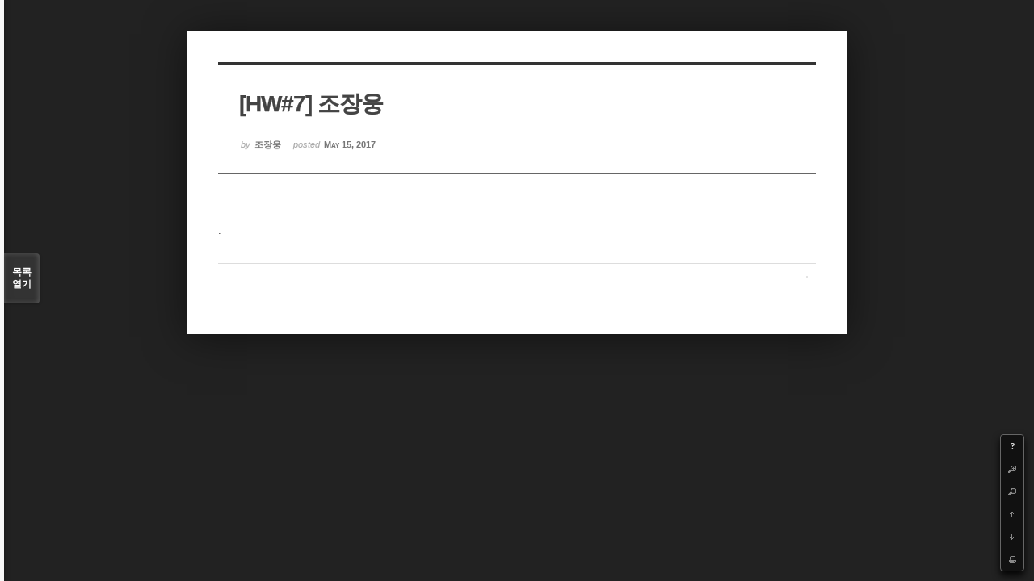

--- FILE ---
content_type: text/html; charset=UTF-8
request_url: https://cmse.postech.ac.kr/index.php?mid=lecture_numerical&document_srl=137724&order_type=desc&listStyle=viewer&page=48
body_size: 16828
content:
<!DOCTYPE html>
<html lang="ko">
<head>
<!-- META -->
<meta charset="utf-8">
<meta name="generator" content="Rhymix">
<meta http-equiv="X-UA-Compatible" content="IE=edge">
<meta name="csrf-token" content="" />
<!-- TITLE -->
<title>cmse.postech.ac.kr - [HW#7] 조장웅</title>
<!-- CSS -->
<link rel="stylesheet" href="/files/cache/assets/compiled/cc0b7fe2411e11dac9551e2976fdea8fc23f914e.rhymix.less.min.css?20201130172653" />
<link rel="stylesheet" href="/common/js/plugins/ui/jquery-ui.min.css?20200829234310" />
<link rel="stylesheet" href="/modules/board/skins/sketchbook5/css/board.css?20130220110530" />
<!--[if lt IE 9]><link rel="stylesheet" href="/modules/board/skins/sketchbook5/css/ie8.css?20130220110530" />
<![endif]-->
<!--[if IE 8]><link rel="stylesheet" href="/modules/board/skins/sketchbook5/css/ie8_wh.css" />
<![endif]-->
<link rel="stylesheet" href="/modules/board/skins/sketchbook5/css/print.css?20130220110530" media="print" />
<link rel="stylesheet" href="/modules/board/skins/sketchbook5/css/jquery.mCustomScrollbar.css?20130220110530" />
<!-- JS -->
<script src="/common/js/jquery-2.2.4.min.js?20200829234310"></script>
<script src="/files/cache/assets/minified/rhymix.min.js?20201130172653"></script>
<script src="/modules/board/tpl/js/board.js?20200829234310"></script>
<!-- RSS -->
<!-- ICONS AND OTHER LINKS -->
<link rel="canonical" href="https://cmse.postech.ac.kr/lecture_numerical/137724" /><link rel="shortcut icon" href="/files/attach/xeicon/favicon.ico?20130219214046" /><!-- OTHER HEADERS -->
<style type="text/css">
.bd,.bd input,.bd textarea,.bd select,.bd button,.bd table{font-family:'Segoe UI',Meiryo,'나눔고딕',NanumGothic,ng,'맑은 고딕','Malgun Gothic','돋움',Dotum,AppleGothic,sans-serif}
.bd em,.bd .color{color:#333333;}
.bd .shadow{text-shadow:1px 1px 1px ;}
.bd .bolder{color:#333333;text-shadow:2px 2px 4px ;}
.bd .bg_color{background-color:#333333;}
.bd .bg_f_color{background-color:#333333;background:-moz-linear-gradient(#FFF -50%,#333333 50%);background:-webkit-linear-gradient(#FFF -50%,#333333 50%);background:linear-gradient(to bottom,#FFF -50%,#333333 50%);}
.bd .border_color{border-color:#333333;}
.bd .bx_shadow{ -webkit-box-shadow:0 0 2px ;box-shadow:0 0 2px ;}
.viewer_with.on:before{background-color:#333333;box-shadow:0 0 2px #333333;}
#bd_zine.zine li:first-child,#bd_lst.common_notice tr:first-child td{margin-top:2px;border-top:1px solid #DDD}
</style>
<style type="text/css">
body{margin:0;padding:3% 0;background:#222;}
#bd .rd_trb,#trackback{display:none}
#nc_container{display:none}
</style><!-- COMMON JS VARIABLES -->
<script>
	var default_url = "https://cmse.postech.ac.kr/";
	var current_url = "https://cmse.postech.ac.kr/?mid=lecture_numerical&document_srl=137724&order_type=desc&listStyle=viewer&page=48";
	var request_uri = "https://cmse.postech.ac.kr/";
	var current_lang = xe.current_lang = "ko";
	var current_mid = "lecture_numerical";
	var http_port = null;
	var https_port = null;
	var enforce_ssl = true;
	var cookies_ssl = false;
	var ssl_actions = [];
	var xeVid = null;
</script>
</head>
<!-- BODY START -->
<body>
<!-- PAGE CONTENT -->
<!--#JSPLUGIN:ui-->
<script type="text/javascript">//<![CDATA[
var lang_type = 'ko';
var default_style = 'viewer';
var bdBubble,lstViewer,loginNo,bdFiles_type,bdImg_opt,bdImg_link,rd_nav_side;
var loginLang = '로그인 하시겠습니까?';
var loginUrl = '/index.php?mid=lecture_numerical&document_srl=137724&order_type=desc&listStyle=viewer&page=48&act=dispMemberLoginForm';
var loginNo = 1;
var bdImg_link = 0;
var rd_nav_side = 0;
//]]></script>
<div id="viewer" class="white viewer_style rd_nav_blk">
	<div id="bd" class="bd  use_bubble">
		<div id="rd_ie" class="ie8_only"><i class="tl"></i><i class="tc"></i><i class="tr"></i><i class="ml"></i><i class="mr"></i><i class="bl"></i><i class="bc"></i><i class="br"></i></div>
		<div class="rd rd_nav_style2 clear" style="padding:;">
	
	<div class="rd_hd clear" style="" data-url="https://cmse.postech.ac.kr/lecture_numerical/137724">
		
				
		<div class="blog v" style="text-align:;;">
			<div class="top_area ngeb np_18px" style="text-align:">
															</div>
			<h1 class="font ngeb" style=";-webkit-animation-name:rd_h1_v;-moz-animation-name:rd_h1_v;animation-name:rd_h1_v;">[HW#7] 조장웅</h1>						<div class="btm_area ngeb np_18px" style="text-align:"> 
								<span><small>by </small><b>조장웅</b></span>				<span title="2017.05.15 21:25"><small>posted </small><b class="date">May 15, 2017</b></span>															</div>
		</div>		
				
				
				
				
				<div class="rd_nav_side m_no">
			<div class="rd_nav img_tx fr m_btn_wrp">
	<div class="help bubble left m_no">
		<a class="text" href="#" onclick="jQuery(this).next().fadeToggle();return false">?</a>
		<div class="wrp">
			<div class="speech">
				<h4>단축키</h4>
				<p><strong><b class="ui-icon ui-icon-arrow-1-w"><span class="blind">Prev</span></b></strong>이전 문서</p>
				<p><strong><b class="ui-icon ui-icon-arrow-1-e"><span class="blind">Next</span></b></strong>다음 문서</p>
				<p><strong>ESC</strong>닫기</p>			</div>
			<i class="edge"></i>
			<i class="ie8_only bl"></i><i class="ie8_only br"></i>
		</div>
	</div>	<a class="tg_btn2 bubble m_no" href="#bd_font" title="글꼴 선택"><b>가</b><span class="arrow down"></span></a>	<a class="font_plus bubble" href="#" title="크게"><b class="ui-icon ui-icon-zoomin">+</b></a>
	<a class="font_minus bubble" href="#" title="작게"><b class="ui-icon ui-icon-zoomout">-</b></a>
		<a class="back_to bubble m_no" href="#bd" title="위로"><b class="ui-icon ui-icon-arrow-1-n">Up</b></a>
	<a class="back_to bubble m_no" href="#rd_end_137724" title="(목록) 아래로"><b class="ui-icon ui-icon-arrow-1-s">Down</b></a>
	<a class="comment back_to bubble if_viewer m_no" href="#comment" title="댓글로 가기"><b class="ui-icon ui-icon-comment">Comment</b></a>
	<a class="print_doc bubble m_no this" href="/index.php?mid=lecture_numerical&amp;document_srl=137724&amp;order_type=desc&amp;listStyle=viewer&amp;page=48" title="인쇄"><b class="ui-icon ui-icon-print">Print</b></a>			</div>		</div>			</div>
	
		
	<div class="rd_body clear">
		
				
				
				<!--BeforeDocument(137724,134516)--><div class="document_137724_134516 xe_content"><p>.</p></div><!--AfterDocument(137724,134516)-->				
					</div>
	
	<div class="rd_ft">
		
				
		<div id="prev_next" class="clear">
					</div>		
				
						
				
				
		<div class="rd_ft_nav clear">
						
						
			<div class="rd_nav img_tx fr m_btn_wrp">
											</div>					</div>
	</div>
	
		
	</div>
<hr id="rd_end_137724" class="rd_end clear" />		<div id="viewer_lst" class="">
			<button type="button" id="viewer_lst_tg" class="ngeb bg_color">목록<br /><span class="tx_open">열기</span><span class="tx_close">닫기</span></button>
			<h3 class="ui_font">Articles</h3>
			<div id="viewer_lst_scroll">
				<ul>
					<li>
						<a class="clear" href="/index.php?mid=lecture_numerical&amp;document_srl=138950&amp;order_type=desc&amp;listStyle=viewer&amp;page=48">
														<span class="tl">final 김영우</span>
							<span class="meta"><strong>김영우</strong>2017.12.20 12:24</span>
						</a>
					</li><li>
						<a class="clear" href="/index.php?mid=lecture_numerical&amp;document_srl=138954&amp;order_type=desc&amp;listStyle=viewer&amp;page=48">
														<span class="tl">[Final] 이기훈</span>
							<span class="meta"><strong>이기훈</strong>2017.12.20 12:49</span>
						</a>
					</li><li>
						<a class="clear" href="/index.php?mid=lecture_numerical&amp;document_srl=138929&amp;order_type=desc&amp;listStyle=viewer&amp;page=48">
														<span class="tl">final 이창호</span>
							<span class="meta"><strong>이창호</strong>2017.12.20 13:02</span>
						</a>
					</li><li>
						<a class="clear" href="/index.php?mid=lecture_numerical&amp;document_srl=141479&amp;order_type=desc&amp;listStyle=viewer&amp;page=48">
														<span class="tl">HW#1 왕재민</span>
							<span class="meta"><strong>왕재민</strong>2021.09.09 15:05</span>
						</a>
					</li><li>
						<a class="clear" href="/index.php?mid=lecture_numerical&amp;document_srl=141494&amp;order_type=desc&amp;listStyle=viewer&amp;page=48">
														<span class="tl">HW#1 이종관</span>
							<span class="meta"><strong>이종관</strong>2021.09.13 16:56</span>
						</a>
					</li><li>
						<a class="clear" href="/index.php?mid=lecture_numerical&amp;document_srl=141500&amp;order_type=desc&amp;listStyle=viewer&amp;page=48">
														<span class="tl">HW#1 이지수</span>
							<span class="meta"><strong>이지수</strong>2021.09.13 20:36</span>
						</a>
					</li><li>
						<a class="clear" href="/index.php?mid=lecture_numerical&amp;document_srl=141504&amp;order_type=desc&amp;listStyle=viewer&amp;page=48">
														<span class="tl">Hw#1이은애</span>
							<span class="meta"><strong>이은애</strong>2021.09.13 22:50</span>
						</a>
					</li><li>
						<a class="clear" href="/index.php?mid=lecture_numerical&amp;document_srl=141510&amp;order_type=desc&amp;listStyle=viewer&amp;page=48">
														<span class="tl">지원재 HW1 입니다</span>
							<span class="meta"><strong>지원재</strong>2021.09.14 00:03</span>
						</a>
					</li><li>
						<a class="clear" href="/index.php?mid=lecture_numerical&amp;document_srl=141514&amp;order_type=desc&amp;listStyle=viewer&amp;page=48">
														<span class="tl">HW#1 노경미</span>
							<span class="meta"><strong>노경미</strong>2021.09.14 00:04</span>
						</a>
					</li><li>
						<a class="clear" href="/index.php?mid=lecture_numerical&amp;document_srl=141531&amp;order_type=desc&amp;listStyle=viewer&amp;page=48">
														<span class="tl">HW1 박영훈</span>
							<span class="meta"><strong>박영훈</strong>2021.09.14 12:49</span>
						</a>
					</li><li>
						<a class="clear" href="/index.php?mid=lecture_numerical&amp;document_srl=141535&amp;order_type=desc&amp;listStyle=viewer&amp;page=48">
														<span class="tl">HW2 왕재민</span>
							<span class="meta"><strong>왕재민</strong>2021.09.16 20:32</span>
						</a>
					</li><li>
						<a class="clear" href="/index.php?mid=lecture_numerical&amp;document_srl=141545&amp;order_type=desc&amp;listStyle=viewer&amp;page=48">
														<span class="tl">HW2 이지수</span>
							<span class="meta"><strong>이지수</strong>2021.09.22 23:43</span>
						</a>
					</li><li>
						<a class="clear" href="/index.php?mid=lecture_numerical&amp;document_srl=141549&amp;order_type=desc&amp;listStyle=viewer&amp;page=48">
														<span class="tl">HW2 이종관</span>
							<span class="meta"><strong>이종관</strong>2021.09.22 23:55</span>
						</a>
					</li><li>
						<a class="clear" href="/index.php?mid=lecture_numerical&amp;document_srl=141558&amp;order_type=desc&amp;listStyle=viewer&amp;page=48">
														<span class="tl">HW2 박영훈</span>
							<span class="meta"><strong>박영훈</strong>2021.09.23 01:58</span>
						</a>
					</li><li>
						<a class="clear" href="/index.php?mid=lecture_numerical&amp;document_srl=141562&amp;order_type=desc&amp;listStyle=viewer&amp;page=48">
														<span class="tl">지원재 HW2 입니다</span>
							<span class="meta"><strong>지원재</strong>2021.09.23 03:50</span>
						</a>
					</li><li>
						<a class="clear" href="/index.php?mid=lecture_numerical&amp;document_srl=141566&amp;order_type=desc&amp;listStyle=viewer&amp;page=48">
														<span class="tl">HW#2 노경미</span>
							<span class="meta"><strong>노경미</strong>2021.09.23 03:58</span>
						</a>
					</li><li>
						<a class="clear" href="/index.php?mid=lecture_numerical&amp;document_srl=141570&amp;order_type=desc&amp;listStyle=viewer&amp;page=48">
														<span class="tl">Hw#2 이은애</span>
							<span class="meta"><strong>이은애</strong>2021.09.23 04:19</span>
						</a>
					</li><li>
						<a class="clear" href="/index.php?mid=lecture_numerical&amp;document_srl=141626&amp;order_type=desc&amp;listStyle=viewer&amp;page=48">
														<span class="tl">HW3 왕재민</span>
							<span class="meta"><strong>왕재민</strong>2021.10.02 22:33</span>
						</a>
					</li><li>
						<a class="clear" href="/index.php?mid=lecture_numerical&amp;document_srl=141648&amp;order_type=desc&amp;listStyle=viewer&amp;page=48">
														<span class="tl">Hw#3 이은애</span>
							<span class="meta"><strong>이은애</strong>2021.10.04 15:07</span>
						</a>
					</li><li>
						<a class="clear" href="/index.php?mid=lecture_numerical&amp;document_srl=141656&amp;order_type=desc&amp;listStyle=viewer&amp;page=48">
														<span class="tl">HW3 이종관</span>
							<span class="meta"><strong>이종관</strong>2021.10.04 19:55</span>
						</a>
					</li>				</ul>
			</div>
			<div id="viewer_pn" class="bd_pg clear">
								 
				<a href="/index.php?mid=lecture_numerical&amp;document_srl=137724&amp;order_type=desc&amp;listStyle=viewer&amp;page=43">43</a>								 
				<a href="/index.php?mid=lecture_numerical&amp;document_srl=137724&amp;order_type=desc&amp;listStyle=viewer&amp;page=44">44</a>								 
				<a href="/index.php?mid=lecture_numerical&amp;document_srl=137724&amp;order_type=desc&amp;listStyle=viewer&amp;page=45">45</a>								 
				<a href="/index.php?mid=lecture_numerical&amp;document_srl=137724&amp;order_type=desc&amp;listStyle=viewer&amp;page=46">46</a>								 
				<a href="/index.php?mid=lecture_numerical&amp;document_srl=137724&amp;order_type=desc&amp;listStyle=viewer&amp;page=47">47</a>								<strong class="this">48</strong> 
												 
				<a href="/index.php?mid=lecture_numerical&amp;document_srl=137724&amp;order_type=desc&amp;listStyle=viewer&amp;page=49">49</a>								 
				<a href="/index.php?mid=lecture_numerical&amp;document_srl=137724&amp;order_type=desc&amp;listStyle=viewer&amp;page=50">50</a>								 
				<a href="/index.php?mid=lecture_numerical&amp;document_srl=137724&amp;order_type=desc&amp;listStyle=viewer&amp;page=51">51</a>								 
				<a href="/index.php?mid=lecture_numerical&amp;document_srl=137724&amp;order_type=desc&amp;listStyle=viewer&amp;page=52">52</a>							</div>			<button type="button" class="tg_close2">X</button>
		</div>			<div id="install_ng2">
		<button type="button" class="tg_blur2"></button><button class="tg_close2">X</button>
		<h3>나눔글꼴 설치 안내</h3><br />
		<h4>이 PC에는 <b>나눔글꼴</b>이 설치되어 있지 않습니다.</h4>
		<p>이 사이트를 <b>나눔글꼴</b>로 보기 위해서는<br /><b>나눔글꼴</b>을 설치해야 합니다.</p>
		<a class="do btn_img" href="http://hangeul.naver.com" target="_blank"><span class="tx_ico_chk">✔</span> 설치</a>
		<a class="btn_img no close" href="#">취소</a>
		<button type="button" class="tg_blur2"></button>
	</div>	<p class="blind">Designed by sketchbooks.co.kr / sketchbook5 board skin</p>
</div>
<div class="fontcheckWrp">
	<div class="blind">
		<p id="fontcheck_ng3" style="font-family:'나눔고딕',NanumGothic,monospace,Verdana !important">Sketchbook5, 스케치북5</p>
		<p id="fontcheck_ng4" style="font-family:monospace,Verdana !important">Sketchbook5, 스케치북5</p>
	</div>	<div class="blind">
		<p id="fontcheck_np1" style="font-family:'나눔손글씨 펜','Nanum Pen Script',np,monospace,Verdana !important">Sketchbook5, 스케치북5</p>
		<p id="fontcheck_np2" style="font-family:monospace,Verdana !important">Sketchbook5, 스케치북5</p>
	</div> 
</div></div><!-- ETC -->
<div id="rhymix_waiting" class="wfsr" data-message="서버에 요청 중입니다. 잠시만 기다려 주십시오..."></div><div id="rhymix_alert"></div>
<div id="rhymix_debug_panel"></div>
<div id="rhymix_debug_button"></div>
<!-- BODY JS -->
<script src="/files/cache/js_filter_compiled/d046d1841b9c79c545b82d3be892699d.ko.compiled.js?20201130173128"></script>
<script src="/files/cache/js_filter_compiled/1bdc15d63816408b99f674eb6a6ffcea.ko.compiled.js?20201130173128"></script>
<script src="/files/cache/js_filter_compiled/9b007ee9f2af763bb3d35e4fb16498e9.ko.compiled.js?20201130173128"></script>
<script src="/addons/autolink/autolink.js?20200829234310"></script>
<script src="/common/js/plugins/ui/jquery-ui.min.js?20200829234310"></script>
<script src="/common/js/plugins/ui/rx_datepicker.js?20200829234310"></script>
<script src="/modules/board/skins/sketchbook5/js/board.js?20130220110530"></script>
<script src="/modules/board/skins/sketchbook5/js/viewer.js?20130220110530"></script>
<script src="/modules/board/skins/sketchbook5/js/jquery.mousewheel.min.js?20130220110530"></script>
<script src="/modules/board/skins/sketchbook5/js/jquery.mCustomScrollbar.min.js?20130220110530"></script>
</body>
</html>


--- FILE ---
content_type: application/javascript
request_url: https://cmse.postech.ac.kr/modules/board/skins/sketchbook5/js/viewer.js?20130220110530
body_size: 982
content:
jQuery(function($){
	$('#rd_prev .wrp').imagesLoaded(function(){
		$(this).css('margin-top',-$(this).height()/2+32)
	});
	$('#rd_next .wrp').imagesLoaded(function(){
		$(this).css('margin-top',-$(this).height()/2+32)
	});

// Viewer Toggle
	var v = $('#viewer_lst');
	$('#viewer_lst_tg,#viewer_lst .tg_close2').click(function(){
		if(v.hasClass('open')){
			v.animate({left:-455},{duration:750,specialEasing:{left:'easeInOutBack'}}).removeClass('open');
			$.cookie('viewer_lst_cookie',null)
		} else {
			v.animate({left:-100},{duration:500,specialEasing:{left:'easeOutBack'}}).addClass('open');
			$.cookie('viewer_lst_cookie','open')
		}
	});
	$('#viewer_lst_scroll').height(v.height()-132).imagesLoaded(function(){
		$(this).mCustomScrollbar({
			scrollButtons:{
				enable:true
			}
		})
	});
    function viewerResize(){
        $('#viewer_lst_scroll').height(v.height()-132).mCustomScrollbar('update')
    };
	$(window).resize(viewerResize);
});